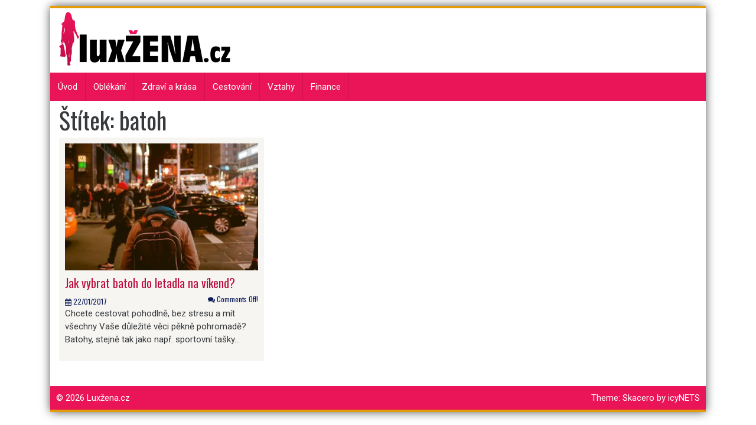

--- FILE ---
content_type: text/css
request_url: https://www.luxzena.cz/wp-content/themes/skacero-lite/style.css?ver=6.9
body_size: 7147
content:
/*
Theme Name: Skacero Lite
Theme URI: http://www.icynets.com/skacero-theme/
Author: icyNETS
Author URI: http://www.icynets.com
Description: Skacero is a clean, simple and responsive WordPress theme with elegant design suitable for news or personal bloging, newspaper, magazine, publishing, business and any kind of sites. Built on the popular bootstrap CSS framework that adapts your website to mobile devices and the desktop. Skacero was created with mobile first approach and optimized for AdSense and user engagements. Skacero works better in all the major browsers. Check the demo at http://wpthemes.icynets.com/skacero/
Version: 1.2.4
License: GNU General Public License v2 or later
License URI: http://www.gnu.org/licenses/gpl-2.0.html
Text Domain: skacero-lite
Tags: one-column, theme-options, two-columns, threaded-comments, right-sidebar, custom-header, custom-menu, custom-background, editor-style, featured-images, sticky-post, translation-ready, full-width-template

*/

/*--------------------------------------------------------------
>>> TABLE OF CONTENTS:
----------------------------------------------------------------
# Normalize and Elements
# Forms
# Header
# Navigation
	## Mobile Menu
	## Menus
	## Pagination
# Body
# Accessibility
# Alignments
# Clearings
# Widgets
# Content
    ## Posts and pages
	## Asides
	## Comments
#Footer
# Infinite scroll
# Media
	## Captions
	## Galleries
--------------------------------------------------------------*/

/*--------------------------------------------------------------
# Normalize and Elements
--------------------------------------------------------------*/

html {
	box-sizing: border-box;
	
}
img {
	height: auto; /* Make sure images are scaled correctly. */
	max-width: 100%; /* Adhere to container width. */
}

ul, ol {
	margin: 0;
	padding:0;
}

li > ul, li > ol {
	margin-bottom: 0;
	margin-left: 1.5em;
}
table {
	margin: 0 0 1.5em;
	width: 100%;
}
textarea {
  overflow: auto;
}
*,
*:before,
*:after {
    -webkit-box-sizing: border-box;
    -moz-box-sizing: border-box;
    box-sizing: border-box; }
/**
 * Remove inner padding and border in Firefox 4+.
 */

button::-moz-focus-inner,
input::-moz-focus-inner {
  border: 0;
  padding: 0;
}

*,
*:before,
*:after { /* Inherit box-sizing to make it easier to change the property for components that leverage other behavior; see http://css-tricks.com/inheriting-box-sizing-probably-slightly-better-best-practice/ */
	box-sizing: inherit;
}
article, aside, details, figcaption, figure, footer, header, hgroup, menu, nav, section {	display: block; }

/*--------------------------------------------------------------
# Forms
--------------------------------------------------------------*/
label{
	display:block;
	font-weight: bold;
}
button,
input[type="button"],
input[type="reset"],
input[type="submit"] {
	
}
input[type="submit"]{
	margin-top: 10px;
}
.error-404 input[type="submit"],
input[type="submit"]{
	margin-bottom:10px;
	background: #0744A1;
	padding:7px;
	color: #f0f0f0;
	font-weight: 600px;
	border: 2px solid #f0f0f0;
}
.error-404 input[type="submit"]:hover,
input[type="submit"]:hover{
	background: #fff;
	padding:7px;
	color: #223E88;
	font-weight: 600px;
	border: 2px solid #223E88;
	-webkit-transition: all 0.25s linear;
	-moz-transition: all 0.25s linear;
	transition: all 0.25s linear;
}

button:hover,
input[type="button"]:hover,
input[type="reset"]:hover,
input[type="submit"]:hover {
		
}

button:focus,
input[type="button"]:focus,
input[type="reset"]:focus,
input[type="submit"]:focus,
button:active,
input[type="button"]:active,
input[type="reset"]:active,
input[type="submit"]:active {
	border-color: #aaa #bbb #bbb;
	box-shadow: inset 0 -1px 0 rgba(255, 255, 255, 0.5), inset 0 2px 5px rgba(0, 0, 0, 0.15);
}

input[type="text"],
input[type="email"],
input[type="url"],
input[type="password"],
input[type="search"],
input[type="select"] {
	height: 40px;
}
input[type="text"],
input[type="email"],
input[type="url"],
input[type="password"],
input[type="search"],
textarea {
	color: #2096da;
	background:#F6F5F2;
	border: 1px solid #CECECE;
	display: block;
	width: 100%;
	padding: 10px 12px;
	box-sizing: border-size;
	-webkit-box-sizing: border-box;
	-moz-box-sizing: border-box;
	-webkit-transition: all 0.30s ease-in-out;
	-moz-transition: all 0.30s ease-in-out;
	-ms-transition: all 0.30s ease-in-out;
	-o-transition: all 0.30s ease-in-out;
}

input[type="text"]:focus,
input[type="email"]:focus,
input[type="url"]:focus,
input[type="password"]:focus,
input[type="search"]:focus,
textarea:focus {
	color: #111;
}

input[type="text"],
input[type="email"],
input[type="url"],
input[type="password"],
input[type="search"] {
	padding: 3px;
}

textarea {
	padding-left: 3px;
	width: 100%;
}
body{
	font-family: 'Roboto', sans-serif;
	font-size: 15px;
	margin:0;
	padding:0;
	-webkit-transition: all 0.25s linear;
	-moz-transition: all 0.25s linear;
	transition: all 0.25s linear;
	*word-wrap: break-word;
}
#page{
	max-width: 1150px;
}
.float-l{
	float:left;
}
.float-r{
	float: right;
}

/*-------------------------------
#	Header
---------------------------------*/
.site-branding{
	margin-left: 10px;
	margin: 2px 5px 2px 10px;
}

.site-branding .site-title{
	font-family: 'Oswald' sans-serif;
	text-shadow: 1px 1px 2px #000;
	font-size: 50px;
	margin-top: 0;
}

.site-branding .site-title a:hover{
	text-shadow: 1px 1px 2px #000;
	text-decoration: none;
}
.site-header-image .main-navigation {
	margin-bottom: 0px;	
}
.header-image{
	width: 100%;
	height: 200px;
	overflow: hidden;
	text-align: center;
}
.logo-box{
	max-width: 450px;
	min-height: 100px;
}
.logo img{
	max-width: 300px;
	max-height: 100px;
}
@media screen and (max-width:1328px){
	.logo {
	margin-bottom: 5px;
}
}
@media screen and (max-width:680px){
	.header-image img {
		width: 100%;
		height: 100%;	
	}
}

/*
	Search Bar
*/
.search-bar{
	padding-top: 2px;
	height: 20px;
	z-index: 9999;
	padding-right: 10px;
}
.search-bar input[type="submit"]{
	display: none;
}
.search-bar input[type="search"]{
	height: 30px;
}
.site-header .search-form {
	
}

.site-header .search-field {
	background-color: transparent;
	background-image: url('images/search-icon-w.png');
	background-position: 5px center;
	background-repeat: no-repeat;
	background-size: 20px 20px;
	border: none;
	cursor: pointer;
	padding: 0 0 0 34px;
	position: relative;
	-webkit-transition: width 400ms ease, background 400ms ease;
	transition:         width 400ms ease, background 400ms ease;
	width: 1px;
	
}

.site-header .search-field:focus {
	background-color: #fff;
	cursor: text;
	border-radius:5px;
	outline: 0;
	width: 250px;
}
/*--------------------------------------------------------------
# Navigation
--------------------------------------------------------------*/
/*--------------------------------------------------------------
	## Mobile Menu
--------------------------------------------------------------*/
#sideviewtoggle {
	display: none;
}
#mobile-menu-wrapper li, 
#mobile-menu-wrapper li:hover, 
#mobile-menu-wrapper a, 
#mobile-menu-wrapper a:hover {
	color: #fff;
}
#mobile-menu-wrapper li a, 
#mobile-menu-wrapper .sideviewtoggle {
	border-bottom: 1px solid rgba(0, 0, 0, 0.2);
}
#mobile-menu-wrapper li a, 
#mobile-menu-wrapper li {
	border-right: 0;
}
#mobile-menu-wrapper .menu-item-has-children>a:after, 
#mobile-menu-wrapper .page_item_has_children>a:after {
	content: "\f107";
	font-family: "FontAwesome";
	position: absolute;
	right: 19px;
	padding-top: 3px;
}
#mobile-menu-wrapper {
	z-index: 999;
	position: fixed;
	top: 0;
	left: -300px;
	width: 200px;
	overflow: auto;
}
#mobile-menu-wrapper .children li a {
	padding-left: 50px;
}
#mobile-menu-wrapper .children .children li a {
	padding-left: 80px;
}
#mobile-menu-wrapper .mobile-menu {
	position: relative;
	width: 100%;
	height: 100%;
}
#sidemenu_hide .fa:first-child{
	float: left;
	margin-left:5px;
}
.mobile-menu #navigation a.sideviewtoggle {
	
}
#navigation .mobile-menu ul {
	margin: 0;
	padding: 0;
}
@media screen and (max-width:865px) {
	.logo-box, .header-ads-area{
		text-align:center;
		*float:none;
		overflow:hidden;
	}
	.top-nav ul, .main-navigation ul{
		display:none!important;
	}
	#sideviewtoggle, .sideviewtoggle {
		display: block;
		color: #fff;
	}
	a.sideviewtoggle {
		width: 100%;
		text-align: center;
		padding: 10px 0;
		text-transform: uppercase;
	}
	#navigation ul li {
		list-style: none;
		width: 100%;
	}
	#navigation ul li a { 
		padding: 9px 20px;
		display: inline-block;
		width: 100%;
	}
	#navigation ul li li {
		width: 100%!important;
		float: left;
		position: relative;
		padding-left: 10px;
	}
	#navigation .current-menu-item>a {
		background: rgba(0,0,0,0.1);
	}
	.mobile-menu .container {
		max-width: 100%;
	}
	#navigation {
		float: left;
		width: 100%;
	}
}

/*--------------------------------------------------------------
	## Menus
--------------------------------------------------------------*/
.topbar{
	border-top: 4px solid #E09C09;
}
@media screen and (max-width:950px){
	.topbar .topbar-menu{
		padding-bottom:14px;
	}
}

.topbar .main-navigation ul ul{
	top: 1.0em;
}
.topbar .main-navigation ul ul ul{
	top: -20px;
}

.topbar-menu ul li a, 
.topbar-menu ul li a:link, 
.topbar-menu ul li a:visited {
	display: inline-block;
	padding: 7px 10px;
	text-decoration: none;
}
.topbar-menu ul ul{
	z-index: 10;
}

.main-navigation {
	clear: both;
	display: inline-block;
	float: left;
	margin-bottom: 10px;
	width: 100%;
	background-color: #0D1D59;
}


.main-navigation ul {
	list-style: none;
	margin: 0;
	padding-left: 0;
}

.main-navigation li {
	float: left;
	position: relative;
	border-right: 1px solid rgba(0,0,0,0.1);
}

.main-navigation a {
	display: block;
	text-decoration: none;
	color: #fff;
	display: block;
	padding: 13px;
	text-decoration: none;
	-webkit-transition: width 400ms ease, background 400ms ease;
	transition:         width 400ms ease, background 400ms ease;
}

.main-navigation ul ul {
	float: left;
	position: absolute;
	top: 1.8em;
	padding-top: 20px;
	left: -999em;
	z-index: 99999;
}

.main-navigation ul ul ul {
	left: -999em;
	top: -21px;
}

.main-navigation ul ul a {
	width: 200px;
}

.main-navigation ul ul li {
	background-color:#0D1D59;
	padding:3px;
}
.main-navigation ul ul>li:first-child, .main-navigation ul ul ul>li:first-child {
	border-top: 1px solid rgba(0, 0, 0, 0.1);
}
.main-navigation ul ul a, .main-navigation ul ul a:link, .main-navigation ul ul a:visited, .main-navigation ul ul ul a, .main-navigation ul ul ul a:link, .main-navigation ul ul ul a:visited {
	border-bottom: 1px solid rgba(0, 0, 0, 0.1);
	display: inline-block;
	padding: 5px;
	text-decoration: none;
}
.main-navigation .menu-item-has-children>a:after, 
.main-navigation .page_item_has_children>a:after {
	content: "\f107";
	font-family: "FontAwesome";
	position: relative;
	right: -5px;
	padding-top: 2px;
}
.main-navigation ul ul .menu-item-has-children>a:after,
.main-navigation ul ul .page_item_has_children>a:after {
	content: "\f105";
	font-family: "FontAwesome";
	position: absolute;
	right: 29px;
	padding-top: 2px;
}

.main-navigation li:hover > a,
.main-navigation li.focus > a {
	background-color: #0744A1;
}

.main-navigation ul ul :hover > a,
.main-navigation ul ul .focus > a {
}

.main-navigation ul ul a:hover,
.main-navigation ul ul a.focus {
}

.main-navigation ul li:hover > ul,
.main-navigation ul li.focus > ul {
	left: auto;
}

.main-navigation ul ul li:hover > ul,
.main-navigation ul ul li.focus > ul {
	left: 100%;
}

.main-navigation .current_page_item > a,
.main-navigation .current-menu-item > a,
.main-navigation .current_page_ancestor > a {
	background-color: #0744A1;
}

.menu-toggle,
.main-navigation.toggled ul {
	display: block;
}

@media screen and (min-width: 37.5em) {
	.menu-toggle {
		display: none;
	}
	.main-navigation ul {
		display: block;
	}
}

.site-main .comment-navigation,
.site-main .posts-navigation,
.site-main .post-navigation {
	margin: 0 0 1.5em;
	overflow: hidden;
}

.comment-navigation .nav-previous,
.posts-navigation .nav-previous,
.post-navigation .nav-previous {
	float: left;
	width: 50%;
}

.comment-navigation .nav-next,
.posts-navigation .nav-next,
.post-navigation .nav-next {
	float: right;
	text-align: right;
	width: 50%;
}

/*--------------------------------------------------------------
	##	Pagination
--------------------------------------------------------------*/
.skacero_pro_pagination{
	margin-bottom: 20px;
}
.posts-navigation,
.page-numbers  {
	clear: both;
	padding-top: 50px;
}

.posts-navigation a,
.page-numbers a{
	background: #223E88;
	border: 2px solid #fff;
	color: #fff;
	padding: 10px 15px;
	min-width: 42px;
	text-decoration: none;
	-webkit-transition: all 0.25s linear;
	-moz-transition: all 0.25s linear;
	transition: all 0.25s linear;
}

.page-numbers a,
.page-numbers .current{
	display: inline-block;
}
.posts-navigation a:hover,
.page-numbers a:hover,
.page-numbers .current{
	background: #fff;
	border: 2px solid #223E88;
	color: #223E88;
}

.page-numbers .current{
	padding: 10px 15px;
}

.page-numbers ul {
	list-style: none;
	margin: 0;
	padding-left: 0;
}

.page-numbers ul li {
	float: left;
	margin-right: 5px;
	margin-bottom: 10px;
}
.page-numbers li {
	display: inline;
}

/*--------------------------------------------------------------
# 	Body
--------------------------------------------------------------*/
.site{
	background-color: #fff;
	margin-top:10px;
	margin-bottom:10px;
	-webkit-box-shadow: 0px 0px 16px -1px rgba(0,0,0,0.75);
	-moz-box-shadow: 0px 0px 16px -1px rgba(0,0,0,0.75);
	box-shadow: 0px 0px 16px -1px rgba(0,0,0,0.75);
}
#secondary{
	padding:10px;
	background-color:#F6F5F2;
	border: 1px solid #d1d1d1;
	-moz-box-shadow: 1px 1px 2px #CECECE;
	-webkit-box-shadow: 1px 1px 2px #CECECE;
	box-shadow: 1px 1px 2px #CECECE;
	overflow: hidden;
}
#main{
	
}


/*--------------------------------------------------------------
# Accessibility
--------------------------------------------------------------*/
/* Text meant only for screen readers. */
.screen-reader-text {
	clip: rect(1px, 1px, 1px, 1px);
	position: absolute !important;
	height: 1px;
	width: 1px;
	overflow: hidden;
}

.screen-reader-text:focus {
	background-color: #f1f1f1;
	border-radius: 3px;
	box-shadow: 0 0 2px 2px rgba(0, 0, 0, 0.6);
	clip: auto !important;
	color: #21759b;
	display: block;
	font-size: 14px;
	font-size: 0.875rem;
	font-weight: bold;
	height: auto;
	left: 5px;
	line-height: normal;
	padding: 15px 23px 14px;
	text-decoration: none;
	top: 5px;
	width: auto;
	z-index: 100000; /* Above WP toolbar. */
}

/*--------------------------------------------------------------
# Alignments
--------------------------------------------------------------*/
.alignleft {
	display: inline;
	float: left;
	margin-right: 1.5em;
}

.alignright {
	display: inline;
	float: right;
	margin-left: 1.5em;
}

.aligncenter {
	clear: both;
	display: block;
	margin-left: auto;
	margin-right: auto;
}

/*--------------------------------------------------------------
# Clearings
--------------------------------------------------------------*/
.clear:before,
.clear:after,
.entry-content:before,
.entry-content:after,
.comment-content:before,
.comment-content:after,
.site-header:before,
.site-header:after,
.site-content:before,
.site-content:after,
.site-footer:before,
.site-footer:after {
	content: "";
	display: table;
}

.clear:after,
.entry-content:after,
.comment-content:after,
.site-header:after,
.site-content:after,
.site-footer:after {
	clear: both;
}

/*--------------------------------------------------------------
# Widgets
--------------------------------------------------------------*/
.home-sidebar-box{
	*left: -5px
}
@media screen and (max-width:850px){
	.home-sidebar-box{
	left: 0;
	}
}
.widget{
	font-family: 'Oswald', sans-serif;
	overflow: hidden;
	background: #fff;
	padding:1.55em;
	border-bottom: 1px solid #0744A1;
	margin: 0 0 2em 0;
	*word-wrap: break-word;
	-webkit-transition: all 0.25s linear;
	-moz-transition: all 0.25s linear;
	transition: all 0.25s linear;
}
.widget h2{
	font-family: 'Oswald', sans-serif;
	margin: 0 0 10px;
	padding:  10px;
	font-size: 24px;
	color: #0e1e7d;
	background-color: rgba(0, 0, 0, 0.1);
	border-bottom: 1px solid rgba(32, 150, 218, 0.5);
}
.widget img{
	max-width:100%;
	height:auto;
	text-align: center;
}
.widget img:hover{
	opacity: 0.9;
}
.widget table{
	width:100%;
	height: auto;
}
.widget ul{
	list-style: square;	
	padding-left: 20px;
}
.widget li{
	padding-bottom: 7px;
}

.widget a{
	display:block;	
}
.widget a:hover{
	*color: #0e1e7d;	
}
.widget span{

}
.widget .tagcloud a,
.error-404 .widget_tag_cloud a{
	display: inline-block;
}
/* Make sure select elements fit in widgets. */
.widget select {
	max-width: 100%;
	padding: 7px;
	outline:none;
}
.widget select:focus{
	box-shadow: 0 0 5px #2096da;
	border: 1px solid #2096da;
}

/* Search widget. */
.widget_search .search-submit {
	display: none;
}

.error-404 h2{
	color: #0e1e7d;
}
.error-404 p{
	color: #000;
}
.error-404 input, 
.error-404 select{
	margin-top:10px;
	padding: 7px;
	outline: none;
}
.widget .tagcloud a{
	*word-wrap: break-word;
}
.widget .tagcloud a{
	color: #fff;
	display: inline-block;
	padding: 3px;
	margin:2px;
	border: 1px solid #6E6E6E;
	font-size: 13px!important;
	*word-wrap: break-word;
	-webkit-transition: all 0.25s linear;
	-moz-transition: all 0.25s linear;
	transition: all 0.25s linear;
}
.widget .tagcloud a:hover{
	background: #fff;
	color: #0D1D59;
	border: 1px solid #0e1e7d;
}
/*Calendar*/
#wp-calendar caption {
	font-size: 15px;
	padding: 10px;
	font-weight: bold;
	text-align: center;
	text-transform: uppercase;
	color: #0D1D59;
}
#wp-calendar thead {
	background: transparent;
	font-size: 15px;
	font-weight: bold;
	color: #0D1D59;
}
#wp-calendar #today a {
	color: #fff;
}

.fb-like-box{
	width: 100%;
	overflow: hidden;
}
/*
	Latest Posts widget & Popular Posts widget
*/
.recent-posts-wrap {
	margin-bottom: 10px;
	position: relative;
}
.recent-posts-wrap ul {
	margin: 0;
	padding: 0;
}
.recent-posts-wrap li {
	list-style-type: none;
	margin: 0;
	padding: 0;
}
.widget-box-container{
	border-bottom: 1px solid #ddd;
}
.widget-box-container:last-child{
	border-bottom: none;
}
.widget-post-img {
	text-align: center;
	margin-top: 10px;
}
.widget-post-data {
	margin-top: 10px;
}
.widget-post-title a {
	font-family: 'Oswald', sans-serif;
	font-size: 1.1em;
}
.widget-post-info {
	font-family: 'Oswald', sans-serif;
	font-size: 0.89em;
	margin-bottom: 20px;
}
.widget-post-excerpt {
	font-size: 1em;
	margin-bottom: 5%;
	font-family: 'Roboto' sans-serif;
}

/*
	Social Icons Widget
*/
.social-icons { 
	
}
.social-icons ul {
	margin-top: 0;
	margin-bottom: 0;
	padding: 0;
}
.social-icons ul li {
	background: none;
	border: none;
	float: left;
	list-style-type: none;
	margin: 0;
	padding: 3px;
}
.social-icons ul li a {
	width: 40px;
	height: 40px;
	display: block;
	float: left;
	text-align: center;
	line-height: 40px;
	color: #FFF;
}
.social-icons ul li a:hover { opacity: 0.8 }
.social-icons ul li i {
	font-size: 18px;
	line-height: 40px;
	color: #FFF;
}
.social-icons .social-facebook a { background: #5d82d1 }
.social-icons .social-twitter a { background: #40bff5 }
.social-icons .social-gplus a { background: #eb5e4c }
.social-icons .social-youtube a { background: #c9322b }
.social-icons .social-rss a { background: #ef922f }
.social-icons .social-pinterest a { background: #e13138 }
.social-icons .social-linkedin a { background: #238cc8 }
.social-icons .social-stumbleupon a { background: #ff5c30 }
.social-icons .social-reddit a { background: #ff4400 }
.social-icons .social-tumblr a { background: #426d9b }
.social-icons .social-instagram a { background: #91653f }
.social-icons .social-vimeo a { background: #35c6ea }
.social-icons .social-foursquare a { background: #0bbadf }
.social-icons .social-soundcloud a { background: #ff7e30 }
.social-icons .social-github a { background: #b5a470 }
.social-icons .social-flickr a { background: #ff48a3 }
.social-icons .social-skype a { background: #13c1f3 }
.social-icons .social-behance a { background: #1879fd }
.social-icons .social-dribbble a { background: #f7659c }
.social-icons .social-dropbox a { background: #3476e4 }
.social-icons .social-email a { background: #1d90dd }

/*
	Home Page Slider And Columns Widgets
 */
.front-page-top-section{
	padding: 10px;
	overflow: auto;
	margin-bottom: 10px;
	*word-wrap: break-word;
}
.widget_slider_area {
   float: left;
   width: 55.26315789%;
   font-family: 'Oswald' sans-serif;
}
.widget_beside_slider {
   float: right;
   width: 43.85964912%;
   font-family: 'Oswald' sans-serif;
}

/*
	Home Page Slider
*/
.skacero_featured_slider .single-slide {
   position: relative;
}
.skacero_featured_slider img {
   margin-bottom: 0;
   width: 100%;
}
.skacero_featured_slider .slide-content {
   position: absolute;
   bottom: 15px;
   background: -webkit-linear-gradient(top, rgba(0, 0, 0, 0), rgba(0, 0, 0, 0.3));
   background: -o-linear-gradient(bottom, rgba(0, 0, 0, 0), rgba(0, 0, 0, 0.3));
   background: -moz-linear-gradient(bottom, rgba(0, 0, 0, 0), rgba(0, 0, 0, 0.3));
   background: linear-gradient(to bottom, rgba(0, 0, 0, 0) , rgba(0, 0, 0, 0.3));
   padding-bottom: 20px;
   padding-left: 5%;
   width: 100%;
}
.skacero_featured_slider .slide-content .above-entry-meta .cat-links a {
   background-color: #289dcc;
   border-radius: 3px;
   color: #ffffff;
   font-size: 12px;
   padding: 3px 10px;
}
.skacero_featured_slider .slide-content .entry-title {
   padding: 10px 0 0;
   font-size: 22px;
}
.skacero_featured_slider .slide-content .entry-title a {
	font-family: 'Oswald', sans-serif;
   color: #ffffff;
   font-size: 26px;
   text-shadow: 1px 1px 2px rgba(0, 0, 0, 0.2);
}

.skacero_featured_slider .slide-content .below-entry-meta .posted-on,
.skacero_featured_slider .slide-content .below-entry-meta .byline {
   padding-right: 10px;
}
.skacero_featured_slider .slide-content .below-entry-meta .posted-on .fa {
   color: #ffffff;
   font-size: 10px;
   padding-right: 3px;
}
.skacero_featured_slider .slide-content .below-entry-meta .byline .fa,
.skacero_featured_slider .slide-content .below-entry-meta .comments .fa {
   color: #ffffff;
   padding-right: 5px;
   font-size: 11px;
}
.skacero_featured_slider .slide-content .below-entry-meta .posted-on a,
.skacero_featured_slider .slide-content .below-entry-meta .byline a,
.skacero_featured_slider .slide-content .below-entry-meta .comments a,
.skacero_featured_slider .slide-content .below-entry-meta .comments span {
   color: #ffffff;
   font-size: 12px;
}
.skacero_featured_slider .slide-content .below-entry-meta .posted-on a:hover,
.skacero_featured_slider .slide-content .below-entry-meta .byline a:hover,
.skacero_featured_slider .slide-content .below-entry-meta .comments a:hover {
   
}


/* Home Page 4 Columns widget */
.skacero_columns_posts .single-article {
   position: relative;
   float: left;
   margin-bottom: -6px;
   margin-right: 2%;
   max-width: 49%;
}
.skacero_columns_posts .single-article:nth-child(even) {
   margin-right: 0;
}
.skacero_columns_posts img {
   margin-bottom: 0;
}
.skacero_columns_posts .article-content {
   position: absolute;
   bottom: 15px;
   background: -webkit-linear-gradient(top, rgba(0, 0, 0, 0), rgba(0, 0, 0, 0.8));
   background: -o-linear-gradient(bottom, rgba(0, 0, 0, 0), rgba(0, 0, 0, 0.8));
   background: -moz-linear-gradient(bottom, rgba(0, 0, 0, 0), rgba(0, 0, 0, 0.8));
   background: linear-gradient(to bottom, rgba(0, 0, 0, 0) , rgba(0, 0, 0, 0.8));
   padding-bottom: 10px;
   padding-left: 5%;
   position: absolute;
   width: 100%;
}
.skacero_columns_posts .above-entry-meta {
   display: none;
}
.skacero_columns_posts .article-content .above-entry-meta .cat-links a {
   background-color: #289dcc;
   border-radius: 3px;
   color: #ffffff;
   font-size: 12px;
   padding: 3px 10px;
}
.skacero_columns_posts .article-content .entry-title {
   padding: 10px 0 0;
   font-size: 16px;
}
.skacero_columns_posts .article-content .entry-title a {
	font-family: 'Oswald', sans-serif;
   color: #ffffff;
   text-shadow: 1px 1px 2px rgba(0, 0, 0, 0.2);
}
.skacero_columns_posts .article-content .entry-title a:hover {
   
}
.skacero_columns_posts .article-content .below-entry-meta .posted-on,
.skacero_columns_posts .article-content .below-entry-meta .byline {
   padding-right: 10px;
}
.skacero_columns_posts .article-content .below-entry-meta .byline {
   display: none;
}
.skacero_columns_posts .article-content .below-entry-meta .posted-on .fa {
   color: #ffffff;
   font-size: 10px;
   padding-right: 3px;
}
.skacero_columns_posts .article-content .below-entry-meta .byline .fa,
.skacero_columns_posts .article-content .below-entry-meta .comments .fa {
   color: #ffffff;
   padding-right: 5px;
   font-size: 11px;
}
.skacero_columns_posts .article-content .below-entry-meta .posted-on a,
.skacero_columns_posts .article-content .below-entry-meta .byline a,
.skacero_columns_posts .article-content .below-entry-meta .comments a,
.skacero_columns_posts .article-content .below-entry-meta .comments span {
   color: #ffffff;
   font-size: 11px;
}
.skacero_columns_posts .article-content .below-entry-meta .posted-on a:hover,
.skacero_columns_posts .article-content .below-entry-meta .byline a:hover,
.skacero_columns_posts .article-content .below-entry-meta .comments a:hover {
   
}
.skacero_columns_posts .widget-title {
   color: #555555;
   font-size: 24px;
}

@media screen and (max-width:768px){
	.widget_slider_area,
	.widget_beside_slider {
      float: none;
      width: 100%;
   }
   .widget_slider_area {
      padding-bottom: 10px;
   }
}
@media screen and (max-width:380px) {
   .skacero_columns_posts .single-article {
      float: none;
      margin-right: 0;
      max-width: 100%;
   }
}


/*--------------------------------------------------------------
# Content
--------------------------------------------------------------*/
/*--------------------------------------------------------------
## Posts and pages
--------------------------------------------------------------*/
.primary-content {
	
}
.sticky {
	display: block;
}

.hentry {
	margin: 0 0 1.5em;
	*word-wrap: break-word;
}
.hentry  ul,
.hentry  ol{
	list-style-position: inside;
	margin-left: 20px;
}
.hentry embed,
.hentry iframe{
	width: 100%;
}
.hentry-content{
	padding: 10px;
	background: #F6F5F2;
	overflow: hidden;
}
.hentry-content .post-image{
	text-align: center;
	margin-bottom: 10px;
}
.post-image {
	
}
.hentry .entry-tags,
.hentry .entry-footer{
	padding-bottom: 10px;
	padding-top: 10px;
}
.hentry .entry-meta ,
.hentry .entry-title,
.hentry .entry-tags{
	width:100%;
	font-family: 'Oswald', sans-serif;
	
}
.hentry .entry-meta  li{
	list-style: none;
	display: inline-block;
	padding-right: 10px;
	padding-left: -90px!important;
}
.post-content-box .entry-title{
	font-size: 20px;
	font-family: 'Oswald', sans-serif;
}
.page-title{
	font-family: 'Oswald', sans-serif;
}
.post-content-box .post-image{
	padding-bottom: 10px;
}
.post-content-box .entry-meta li{
	
}
.post-content-box .entry-meta{
	width: 100%;
	clear:both;
	color: #0D1D59;
	font-family: 'Oswald', sans-serif;
	
}
#col {
	column-count:2;
	-moz-column-count:2;
	-webkit-column-count: 2;
}
@media screen and (max-width:780px){
	#col {
		column-count:1;
		-moz-column-count:1;
		-webkit-column-count: 1;
	}
}
@media screen and (max-width:680px){
	.post-content-box .entry-header h2{
		font-size: 17px;
	}
}
.post-content-box .card{
	border: none;
	padding: 10px;
	background: #F6F5F2
}

.post-content-box{
	*margin-bottom:15px;
	*height: 100%;
	*overflow: hidden;
	*display: block;
	*clear:both;
	*box-sizing: border-box;
	*-webkit-box-sizing: border-box;
	*-moz-box-sizing: border-box;
	*word-wrap: break-word;
	*-ms-word-wrap: break-word;
	*-moz-word-wrap: break-word;
}
.post-excert-box{
	
}
.post-content-box img:hover{
	opacity: 0.8;
}

.next_prev_post{
	font-family: 'Oswald', sans-serif;
	text-transform: uppercase;
	padding-top: 10px;
	padding-bottom: 10px;
	border-top: 1px solid #CECECE;
}

blockquote, 
q {
	background: #EDE0C8;
	padding: 10px;
	margin: 20px;
	height: 100%;
	display: block;
	color: #000;
}
blockquote:before, 
q:before {
	content: "\f10e";
	font-family: FontAwesome;
	height: 30px;
	width: 30px;
	float: right;
	text-align: center;
	padding: 5px;
	margin-right: -23px;
	margin-top: -25px;
	font-size: 20px;
	background: #EDE0C8;
	-moz-border-radius: 15px;
	-webkit-border-radius: 15px;
	border-radius: 15px;
}

.byline,
.updated:not(.published) {
	display: none;
}

.single .byline,
.group-blog .byline {
	display: inline;
}

.page-content,
.entry-content,
.entry-summary {
	margin: 1.5em 0 0;
}

.page-links {
	clear: both;
	margin: 0 0 1.5em;
}
@media screen and (max-width:1095px){
	.hentry {
	margin: 0 0 1.5em;
	padding-left: 0px;
}
}

@media screen and (max-width:680px){
	.hentry .entry-title{
	font-size: 25px;
	}
	.hentry {
	margin: 0 0 1.5em;
	padding-left: 0px;
}
}

/* 
	Author Box 
*/
.post-author-box{
	padding: 10px;
	margin-top: 40px;
	border: 1px solid #ddd;
	overflow: hidden;
	background-color: rgba(0,0,0,0.1);
	border-bottom-right-radius: 25px;
	border-bottom-left-radius: 25px;
}
.postauthor {
	margin: 0 0 10px 0;
	padding: 0;
	float: left;
	clear: both;
	width: 100%;
}
.postauthor h4, 
.postauthor-top {
	margin-bottom: 10px;
	font-size: 1.2em;
	line-height: 20px;
	text-transform: uppercase;
	font-weight: bold;
}
.author-box {
	float: left;
	width: 100%;
}
.author-box img {
	float: left;
	max-width:100px;
	height:auto;
}

.author-box-content {
	position: relative;
	padding: 0 0 0 20px;
	overflow: hidden;
}
.postauthor .vcard {
	margin-bottom: 15px;
	text-transform: uppercase;
}
.postauthor .vcard .fa {
	padding-right: 7px;
}

/* 
	Related Posts
*/
.related-posts { 
	margin-bottom: 30px;
}
.related-posts .related{ 
	height: 250px;
}
.related-posts .post-thumbnail :hover{
	opacity: 0.9;
}
.related-posts .related{
	padding: 5px;
}
.related-posts .post-meta {
	font-size: 13px;
	font-family: 'Oswald', sans-serif;
}
.related-posts .post-title a{
	font-family: 'Oswald', sans-serif;
	font-size: 16px;
}
.group:before, 
.group:after { 
	content: ""; 
	display: table; 
}
.group:after { 
	clear: both; 
}
.group { 
	zoom: 1; 
}


/*--------------------------------------------------------------
## Asides
--------------------------------------------------------------*/

@media screen and (max-width:1095px){
	.sidebar-box{
	
	}
}
.blog .format-aside .entry-title,
.archive .format-aside .entry-title {
	display: none;
}

/*--------------------------------------------------------------
## Comments
--------------------------------------------------------------*/
#comment-content{
	
}
#comment-content h3{
	text-align: center;
	margin-bottom: 10px;
}
#comment-content h4{
	font-size:1.3em;
}
#comment-content h4 small{
	color: #52112F;
}
#comment-content ol{
	list-style: none;
	padding: 0;
	margin: 0;
}
#comment-content ol li{
	background: rgba(246, 245, 242, 1);
	padding:10px;
	margin:10px 0;
	border: 1px solid rgba(206, 206, 206, 1);
}
#comment-content ol li ol.children{
	padding:0;
	list-style: none;
	font-size: 0.96em;
}
#leave-comment{
	margin:40px 0 0;
	padding:20px 0 0;
	
}
.comment-content a {
	*word-wrap: break-word;
}

#comment-content input,
#comment-content textarea{
	margin-bottom: 10px;
}
.comment-content a {
	*word-wrap: break-word;
}

.bypostauthor {
	display: block;
}


/*--------------------------------------------------------------
# Footer
--------------------------------------------------------------*/
.site-footer .col-md-3{
	padding: 0!important;
}
.above-footer{
	
}
.footer-ads-area{
	clear: both;
	text-align: center;
	margin: 20px 0 10px;
}
.site-footer{
	margin-top: 10px;
	background-color: #F6F5F2;
	list-style: none;
	display:block;
	*word-wrap: break-word;
	*-ms-word-wrap: break-word;
	*-webkit-word-wrap: break-word;
	*-moz-word-wrap: break-word;
}
.site-footer .widget {
	padding: 5px;
	margin: 5px;
}

.foot-top{
	
}
.foot-bottom{
	background: #0D1D59;
	padding: 0.60em 10px;
	color: #fff;
	border-bottom: 4px solid #E09C09;
}
.foot-bottom a{
	color: #fff;
}
.copyright li{
	padding-right: 20px;
	list-style: none;
	display: inline-block;
}
/*--------------------------------------------------------------
# Infinite scroll
--------------------------------------------------------------*/
/* Globally hidden elements when Infinite Scroll is supported and in use. */
.infinite-scroll .posts-navigation, /* Older / Newer Posts Navigation (always hidden) */
.infinite-scroll.neverending .site-footer { /* Theme Footer (when set to scrolling) */
	display: none;
}

/* When Infinite Scroll has reached its end we need to re-display elements that were hidden (via .neverending) before. */
.infinity-end.neverending .site-footer {
	display: block;
}

/*--------------------------------------------------------------
# Media
--------------------------------------------------------------*/
.page-content .wp-smiley,
.entry-content .wp-smiley,
.comment-content .wp-smiley {
	border: none;
	margin-bottom: 0;
	margin-top: 0;
	padding: 0;
}

/* Make sure embeds and iframes fit their containers. */
embed,
iframe,
object {
	max-width: 100%;
}

/*--------------------------------------------------------------
## Captions
--------------------------------------------------------------*/
.wp-caption {
	margin-bottom: 1.5em;
	max-width: 100%;
}

.wp-caption img[class*="wp-image-"] {
	display: block;
	margin: 0 auto;
}

.wp-caption-text {
	text-align: center;
	font-style: italic;
}

.wp-caption .wp-caption-text {
	margin: 0.8075em 0;
}

/*--------------------------------------------------------------
## Galleries
--------------------------------------------------------------*/
.gallery {
	margin-bottom: 1.5em;
}

.gallery-item {
	display: inline-block;
	text-align: center;
	vertical-align: top;
	width: 100%;
}

.gallery-columns-2 .gallery-item {
	max-width: 50%;
}

.gallery-columns-3 .gallery-item {
	max-width: 33.33%;
}

.gallery-columns-4 .gallery-item {
	max-width: 25%;
}

.gallery-columns-5 .gallery-item {
	max-width: 20%;
}

.gallery-columns-6 .gallery-item {
	max-width: 16.66%;
}

.gallery-columns-7 .gallery-item {
	max-width: 14.28%;
}

.gallery-columns-8 .gallery-item {
	max-width: 12.5%;
}

.gallery-columns-9 .gallery-item {
	max-width: 11.11%;
}

.gallery-caption {
	display: block;
}
